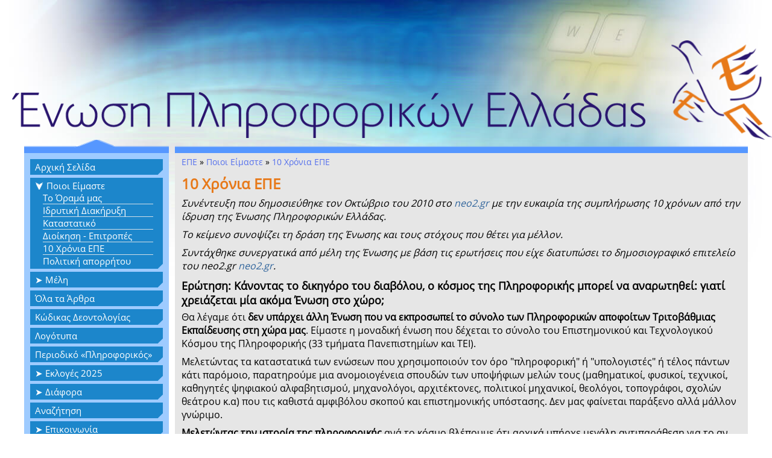

--- FILE ---
content_type: text/html; charset=utf-8
request_url: https://www.epe.org.gr/poioi-eimaste/10-chronia-epe
body_size: 13610
content:
<!DOCTYPE html>
<html lang="el-GR">
<head>

<meta charset="utf-8">
<!-- 
	This website is powered by TYPO3 - inspiring people to share!
	TYPO3 is a free open source Content Management Framework initially created by Kasper Skaarhoj and licensed under GNU/GPL.
	TYPO3 is copyright 1998-2026 of Kasper Skaarhoj. Extensions are copyright of their respective owners.
	Information and contribution at https://typo3.org/
-->


<link rel="icon" href="/typo3conf/ext/epelayout/Resources/Public/Icons/epe.ico" type="image/vnd.microsoft.icon">
<title>10 Χρόνια ΕΠΕ- Ένωση Πληροφορικών Ελλάδας</title>
<meta http-equiv="x-ua-compatible" content="IE=edge,chrome=1" />
<meta name="generator" content="TYPO3 CMS" />
<meta name="viewport" content="width=device-width,initial-scale=1" />


<link rel="stylesheet" href="/typo3temp/assets/compressed/merged-68d9c7e92d2636ffcf0095f7b4c198c2-aa8f1337d16adcbe425206bf0429c4bd.css?1724769738" media="all">
<link rel="stylesheet" href="/typo3temp/assets/compressed/merged-1826d4837e186a9fd72fbfe2b775390a-20c1cd7f1b64545bc7cff55f260a62f1.css?1724769738" media="print">






<link rel="alternate" type="application/rss+xml" title="Ένωση Πληροφορικών Ελλάδας" href="https://www.epe.org.gr/rss" />
</head>
<body>
<div id="outercontainer">
	<div id="header">
		<img id='headerplaceholder' src="/fileadmin/templates/2013/imgs/blankheaderaspect.png" alt="placeholder" />
		<div id="logo"><img src="/fileadmin/templates/2013/imgs/log.png" alt="Λογότυπο ΕΠΕ" /></div>
		<div id="logotitle"><img src="/fileadmin/templates/2013/imgs/logo-txt.png" alt="Τίτλος ΕΠΕ" /></div>
	</div>

	<div id="maincontainer" class="container row">
		<div class="row">
			<div id="left" class="col span_5">
				<div id="bordertopleft"></div>
				

<!-- Navbar -->
<div id="mobiletoggle">&#9776;</div>
<nav id="leftmenucontainer">
  <ul class="left-menu"><li class="nav-item"><a href="/" title="Αρχική Σελίδα" class="nav-link active">Αρχική Σελίδα</a></li><li class="nav-item dropdown active"><a href="/poioi-eimaste/to-orama-mas" title="Ποιοι Είμαστε" class="nav-link dropdown-toggle">Ποιοι Είμαστε</a><ul class="left-submenu"><li class="nav-item"><a href="/poioi-eimaste/to-orama-mas" title="Το Όραμά μας" class="nav-link">Το Όραμά μας</a></li><li class="nav-item"><a href="/poioi-eimaste/idrytiki-diakiryxi" title="Ιδρυτική Διακήρυξη" class="nav-link">Ιδρυτική Διακήρυξη</a></li><li class="nav-item"><a href="/poioi-eimaste/katastatiko" title="Καταστατικό" class="nav-link">Καταστατικό</a></li><li class="nav-item"><a href="/poioi-eimaste/dioikisi-epitropes" title="Διοίκηση - Επιτροπές" class="nav-link">Διοίκηση - Επιτροπές</a></li><li class="nav-item"><a href="/poioi-eimaste/10-chronia-epe" title="10 Χρόνια ΕΠΕ" class="nav-link active">10 Χρόνια ΕΠΕ</a></li><li class="nav-item"><a href="/politiki-aporritoy" title="Πολιτική απορρήτου" class="nav-link">Πολιτική απορρήτου</a></li></ul></li><li class="nav-item dropdown"><a href="/meli/periechomena" title="Μέλη" class="nav-link dropdown-toggle">Μέλη</a><ul class="left-submenu"><li class="nav-item"><a href="/meli/periechomena" title="Περιεχόμενα" class="nav-link">Περιεχόμενα</a></li><li class="nav-item"><a href="/meli/apologistikes-ektheseis" title="Απολογιστικές Εκθέσεις" class="nav-link">Απολογιστικές Εκθέσεις</a></li><li class="nav-item"><a href="/meli/proypotheseis-kai-diadikasia-eggrafis-melon" title="Φόρμα εγγραφής για νέα τακτικά ή δόκιμα μέλη της ΕΠΕ" class="nav-link">Εγγραφή νέου Μέλους</a></li><li class="nav-item"><a href="/meli/ta-stoicheia-moy" title="Δείτε τα στοιχεία σας στην ΕΠΕ, αλλάξτε τη φωτογραφία του προφίλ σας και εκτυπώστε την αίτηση εγγραφής για να την αποστείλετε στην ΕΠΕ" class="nav-link">Τα Στοιχεία μου</a></li><li class="nav-item"><a href="/meli/oi-syndromes-moy" title="Δείτε τις συνδρομές σας για την ΕΠΕ, τα ποσά που έχετε ήδη πληρώσει και το ποσό που εκκρεμεί" class="nav-link">Οι Συνδρομές μου</a></li><li class="nav-item"><a href="/meli/diadikasia-katabolis-syndromon-melon-tis-epe" title="Αναλυτικές πληροφορίες για το πως να καταβάλετε τη συνδρομή σας" class="nav-link">Διαδικασία Καταβολής Συνδρομών</a></li></ul></li><li class="nav-item"><a href="/ola-ta-arthra" title="Όλα τα Άρθρα" class="nav-link">Όλα τα Άρθρα</a></li><li class="nav-item"><a href="/kodikas-deontologias" title="Κώδικας Δεοντολογίας" class="nav-link">Κώδικας Δεοντολογίας</a></li><li class="nav-item"><a href="/eikones-kai-logotypa-gia-tin-epe" title="Εικόνες και Λογότυπα για την ΕΠΕ" class="nav-link">Λογότυπα</a></li><li class="nav-item"><a href="/periodiki-ekdosi-tis-epe-o-pliroforikos" title="Περιοδική Έκδοση της ΕΠΕ «Πληροφορικός»" class="nav-link">Περιοδικό «Πληροφορικός»</a></li><li class="nav-item dropdown"><a href="/ekloges-2025/periechomena" title="Εκλογές 2025" class="nav-link dropdown-toggle">Εκλογές 2025</a><ul class="left-submenu"><li class="nav-item"><a href="/ekloges-2025/01/06/2025-apotelesmata-eklogon-30-maioy-01-ioynioy-2025" title="01/06/2025 - Αποτελέσματα εκλογών 30 Μαΐου - 01 Ιουνίου 2025" class="nav-link">01/06/2025 - Αποτελέσματα εκλογών 30 Μαΐου - 01 Ιουνίου 2025</a></li><li class="nav-item"><a href="/ekloges-2025/28/05/2022-odigies-gia-meli-poy-den-elaban-kodikoys-mechri-tin-paraskeyi-30/05-to-proi" title="28/05/2022 - Οδηγίες για μέλη που δεν έλαβαν κωδικούς μέχρι την Παρασκευή, 30/05 το πρωί" class="nav-link">28/05/2022 - Οδηγίες για μέλη που δεν έλαβαν κωδικούς μέχρι την Παρασκευή, 30/05 το πρωί</a></li><li class="nav-item"><a href="/ekloges-2025/21/05/2025-anakiryxi-ypopsifion" title="21/05/2025 - Ανακήρυξη Υποψηφίων" class="nav-link">21/05/2025 - Ανακήρυξη Υποψηφίων</a></li><li class="nav-item"><a href="/ekloges-2025/21/05/2025-odigies-ilektronikis-psifoforias" title="21/05/2025 - Οδηγίες Ηλεκτρονικής Ψηφοφορίας" class="nav-link">21/05/2025 - Οδηγίες Ηλεκτρονικής Ψηφοφορίας</a></li><li class="nav-item"><a href="/ekloges-2025/30/04/2025-odigos-eklogikis-diadikasias-gia-psifoforoys" title="30/04/2025 - Οδηγός εκλογικής διαδικασίας για ψηφοφόρους" class="nav-link">30/04/2025 - Οδηγός εκλογικής διαδικασίας για ψηφοφόρους</a></li><li class="nav-item"><a href="/ekloges-2025/30/04/2025-prosklisi-ypobolis-ypopsifiotiton" title="30/04/2025 - Πρόσκληση Υποβολής Υποψηφιοτήτων" class="nav-link">30/04/2025 - Πρόσκληση Υποβολής Υποψηφιοτήτων</a></li><li class="nav-item"><a href="/ekloges-2025/periechomena" title="Περιεχόμενα" class="nav-link">Περιεχόμενα</a></li></ul></li><li class="nav-item dropdown"><a href="/diafora-themata/diaforoi-syndesmoi" title="Διάφορα Θέματα" class="nav-link dropdown-toggle">Διάφορα</a><ul class="left-submenu"><li class="nav-item"><a href="/diafora-themata/diaforoi-syndesmoi" title="Διάφοροι σύνδεσμοι" class="nav-link">Διάφοροι σύνδεσμοι</a></li><li class="nav-item"><a href="/diafora-themata/meleti-episkopisis-tis-pliroforikis-2006" title="Mελέτη Επισκόπησης της Πληροφορικής 2006" class="nav-link">Mελέτη Επισκόπησης της Πληροφορικής 2006</a></li></ul></li><li class="nav-item"><a href="/anazitisi" title="Αναζήτηση" class="nav-link">Αναζήτηση</a></li><li class="nav-item dropdown"><a href="/epikoinonia-me-tin-epe/kentrika-grafeia-kai-stoicheia-epikoinonias" title="Επικοινωνία με την ΕΠΕ" class="nav-link dropdown-toggle">Επικοινωνία</a><ul class="left-submenu"><li class="nav-item"><a href="/epikoinonia-me-tin-epe/kentrika-grafeia-kai-stoicheia-epikoinonias" title="Κεντρικά Γραφεία και Στοιχεία Επικοινωνίας" class="nav-link">Κεντρικά Γραφεία και Στοιχεία Επικοινωνίας</a></li><li class="nav-item"><a href="/epikoinonia-me-tin-epe/topika-parartimata" title="Τοπικά Παραρτήματα" class="nav-link">Τοπικά Παραρτήματα</a></li></ul></li></ul>
</nav>

				<div id="belowmenucontainer">
					
				</div>

			</div>
			<div id="centerright" class="col span_19">
				<div id="bordertopcenterright"></div>
				<div id="containercenterright" class="container row">
					<div class="row">
						<div id="center" class="col span_24">
							
								<div id="breadcrumb" class="">
									<a href="/">ΕΠΕ</a>&nbsp;&raquo;&nbsp;<a href="/poioi-eimaste/to-orama-mas">Ποιοι Είμαστε</a>&nbsp;&raquo;&nbsp;<a href="/poioi-eimaste/10-chronia-epe">10 Χρόνια ΕΠΕ</a>
								</div>
							
							<div class="container row">
								<div class="row">
									
    
        <div id="pagetitle" class="col span_24 pagetitle">
            <h1>10 Χρόνια ΕΠΕ</h1>
        </div>
    


									
										
    

            <div id="c84" class="frame frame-default frame-type-text frame-layout-0">
                
                
                    



                
                
                    

    



                
                

    <p style="font-style:italic">Συνέντευξη που δημοσιεύθηκε τον Οκτώβριο του 2010 στο <a href="http://www.neo2.gr/" target="_blank" rel="noreferrer">neo2.gr</a> με την ευκαιρία της συμπλήρωσης 10 χρόνων από την ίδρυση της Ένωσης Πληροφορικών Ελλάδας. </p>
<p style="font-style:italic">Το κείμενο συνοψίζει τη δράση της Ένωσης και τους στόχους που θέτει για μέλλον. </p>
<p style="font-style:italic">Συντάχθηκε συνεργατικά από μέλη της Ένωσης με βάση τις ερωτήσεις που είχε διατυπώσει το δημοσιογραφικό επιτελείο του neo2.gr <a href="http://www.neo2.gr/" target="_blank" rel="noreferrer">neo2.gr</a>.    </p>
<h3>Ερώτηση: Κάνοντας το δικηγόρο του διαβόλου, ο κόσμος της Πληροφορικής    μπορεί να αναρωτηθεί: γιατί χρειάζεται μία ακόμα Ένωση στο χώρο;</h3>
<p>Θα λέγαμε ότι <b>δεν υπάρχει άλλη Ένωση που να εκπροσωπεί το σύνολο των Πληροφορικών αποφοίτων Τριτοβάθμιας Εκπαίδευσης στη χώρα μας</b>.  Είμαστε η μοναδική ένωση που δέχεται το σύνολο του Επιστημονικού και  Τεχνολογικού Κόσμου της Πληροφορικής (33 τμήματα Πανεπιστημίων και ΤΕΙ). 
</p>
<p>Μελετώντας τα καταστατικά των ενώσεων που χρησιμοποιούν τον όρο  "πληροφορική" ή "υπολογιστές" ή τέλος πάντων κάτι παρόμοιο, παρατηρούμε  μια ανομοιογένεια σπουδών των υποψήφιων μελών τους (μαθηματικοί,  φυσικοί, τεχνικοί, καθηγητές ψηφιακού αλφαβητισμού, μηχανολόγοι,  αρχιτέκτονες, πολιτικοί μηχανικοί, θεολόγοι, τοπογράφοι, σχολών θεάτρου  κ.α) που τις καθιστά αμφιβόλου σκοπού και επιστημονικής υπόστασης. Δεν  μας φαίνεται παράξενο αλλά μάλλον γνώριμο. 
</p>
<p><b>Μελετώντας την ιστορία της πληροφορικής</b> ανά το κόσμο  βλέπουμε ότι αρχικά υπήρχε μεγάλη αντιπαράθεση για το αν π.χ. το  Computer Science (CS) ήταν "γνήσια Επιστήμη". Οι υποστηρικτές πρότειναν  ότι ήταν, ενώ οι κριτικοί το θεωρούσαν είτε σαν επαγγελματική  εξειδίκευση για τεχνικούς, είτε μια πλατφόρμα έρευνας για μαθηματικούς,  είτε μια ψευδο-επιστήμη για προγραμματιστές υπολογιστών. Τα πράγματα  άλλαξαν όμως πριν από το 1990. Στην Ελλάδα διατηρούνται ακόμα  αναχρονιστικές απόψεις. Πιστεύουμε ότι η ιστορία θα επαναληφθεί και θα  γίνουμε μάρτυρες ενώσεων που θα ακολουθήσουν το παράδειγμα "ενηλικίωσης"  του εξωτερικού. 
</p>
<h3>Ερώτηση: Εν τέλει, ποια είναι η διαφοροποίησή σας σε σχέση με αντίστοιχες    ενώσεις (ΕΠΥ, HEPIS, κ.λπ.);</h3>
<p>Άποψή μας είναι ότι <b>δεν μπορεί να είναι κάποιος Πληροφορικός, να  θεωρείται δηλαδή επιστήμονας της Πληροφορικής, ενώ στερείται βασικού  πτυχίου Πληροφορικής</b>. Είναι το αυτονόητο σε κάθε άλλο επιστημονικό  κλάδο, όπως στη Φυσική, στην Ιατρική, στη Νομική, στη Μηχανική, κτλ. Και  αυτό όχι για λόγους "ελιτισμού", αλλά καθαρά για λόγους διασφάλισης της  επιστημονικής και επαγγελματικής φυσιογνωμίας αυτού του τόσο σημαντικού  κλάδου.    
</p>
<h3>Ερώτηση: Ποιος, κατά τη γνώμη σας, μπορεί να χαρακτηριστεί ως    “Επαγγελματίας Πληροφορικός” και συνοπτικά, ποια θεωρείτε ότι είναι    τα σημαντικότερα προβλήματα που αντιμετωπίζει το συγκεκριμένο    επάγγελμα στην Ελλάδα;</h3>
<p>Κατ’ αναλογία με κάθε επιστημονικό κλάδο θα απαντούσαμε ότι ο  επαγγελματίας Πληροφορικός είναι αρχικά ο πτυχιούχος Πληροφορικής. Η  Πληροφορική ως επιστήμη οριοθετείται, σε επίπεδο σπουδών, από 36 βασικά  αντικείμενα (<a href="http://review.epe.org.gr/doc.php?q=4" target="_blank" rel="noreferrer">http://review.epe.org.gr/doc.php?q=4</a>) κατά τα διεθνή πρότυπα (ACM, AIS, IEEE, Computing Curricula 2005 <a href="http://www.acm.org/education/curricula-recommendations" target="_blank" rel="noreferrer">http://www.acm.org/education/curricula-recommendations</a>) τα οποία ακολουθούμε και τα χρησιμοποιούμε για την αξιολόγηση των προγραμμάτων σπουδών των Ελληνικών τμημάτων Πληροφορικής (<a href="http://review.epe.org.gr/doc.php?q=5&amp;d=al" target="_blank" rel="noreferrer">http://review.epe.org.gr/doc.php?q=5&amp;d=al</a>).  Από τα τμήματα που αξιολογήσαμε, βρέθηκε ότι 33 έχουν τα απαραίτητα  μαθήματα για να ονομάζονται τμήματα Πληροφορικής. Τα μέλη μας  προέρχονται από αυτά τα συγκεκριμένα τμήματα και έχουν επομένως το  απαραίτητο επιστημονικό και τεχνολογικό υπόβαθρο να επικαλούνται το  τίτλου του "επαγγελματία Πληροφορικής". 
</p>
<p>Επιπρόσθετα, η Πληροφορική, όπως άλλωστε και η Ιατρική, η  Μηχανική κ.λπ., έχει τις ειδικότητές της: Τεχνολογία Λογισμικού,  Τεχνολογία Τηλεπικοινωνιών, Τεχνολογίες Δικτύων, Πληροφορικά Συστήματα,  Τεχνολογία Υπολογιστών, Τεχνητή Νοημοσύνη, Ρομποτική, Γραφική,  Τεχνολογίες Ηλεκτρονικών Παιχνιδιών, Ψηφιακή Τηλεόραση, Βιοπληροφορική,  Ασφάλεια Πληροφορικών Συστημάτων, Τεχνολογίες Ηλεκτρονικής Μάθησης,  Τεχνολογίες Διαδικτύου, Ιατρικές Εφαρμογές, Βάσεις Δεδομένων κ.λ.π. 
</p>
<p>Κάθε πληροφορικός αποκτά μια ορισμένη ειδίκευση είτε από την  κατεύθυνση που ακολούθησε κατά τη διάρκεια των σπουδών του, είτε με  μεταπτυχιακές σπουδές μετά την απόκτηση του βασικού πτυχίου Πληροφορικής  είτε μέσω της επαγγελματικής του σταδιοδρομίας μετά τις σπουδές.  Παραπέμπουμε τον αναγνώστη στο <a href="http://review.epe.org.gr" target="_blank" rel="noreferrer">http://review.epe.org.gr</a>  όπου και θα βρει το Πρότυπο Πρόγραμμα Σπουδών Πληροφορικής (ACM, AIS,  IEEE - Computing Curricula 2005) αλλά και τα τμήματα ΑΕΙ (Τεχνολογικού  και Πανεπιστημιακού τομέα) που θεραπεύουν επαρκώς (βαθμολογία &gt; 0.50)  την βασική επιστήμη της Πληροφορικής. 
</p>
<p>Η επιτυχημένη παρακολούθηση και κατάρτιση στην τριτοβάθμια  εκπαίδευση, στο συγκεκριμένο επιστημονικό αντικείμενο και όχι σε κάποιο  "παρεμφερές", είναι η αυτονόητη προϋπόθεση για την για την κατοχή των  βασικών αρχών της κάθε επιστήμης. Είναι η αναγκαία και ικανή συνθήκη για  να θεωρείται κάποιος ικανός επιστήμονας και επαγγελματίας στον τομέα  του. Ο,τιδήποτε λιγότερο από αυτό, ο,τιδήποτε βαφτίζεται αυθαίρετα ως  ισότιμη "πιστοποίηση" ή "πτυχίο" ή "αντίστοιχες σπουδές" με αυτές ενός  πτυχιούχου Πληροφορικής Γ-βάθμιας εκπαίδευσης, απλά δεν εξασφαλίζουν την  απαιτούμενη ικανότητα και επάρκεια γνώσης, ούτε σε επιστημονικό, ούτε  σε επαγγελματικό επίπεδο. Είναι αυτονόητο σε κάθε άλλο κλάδο, πρέπει  επιτέλους να γίνει αυτονόητο και για την επιστήμη της Πληροφορικής.    
</p>
<h3>Ερώτηση: Ο ΣΕΠΕ επιμένει σε δημιουργία “Υπουργείου Πληροφορικής” κι εσείς    σε “Επιμελητήριο Πληροφορικής”. Ποιο θεωρείτε ότι είναι πιο    σημαντικό και αν η δημιουργία του ενός αναιρεί αυτή του άλλου;</h3>
<p>Στην Ελλάδα σήμερα <b>το Εθνικό Επιμελητήριο Πληροφορικής και Επικοινωνιών αποτελεί αναντίρρητη ανάγκη για να μπορέσει η χώρα να προχωρήσει</b>. Ωστόσο, όπως έχουμε επισημάνει ήδη από το Μάιο του 2002 (<a href="http://www.epe.org.gr/various/GreenPaperEpimel.doc" target="_blank">http://www.epe.org.gr/various/GreenPaperEpimel.doc</a>) <i>"...από  τη φύση του ένα επιμελητήριο δεν αρκεί για την αποτελεσματική  προετοιμασία της χώρας. Ιδίως όταν μιλάμε για την πληροφορική που  εμφανίζεται σε κάθε πτυχή της οικονομική και κοινωνικής δράσης.  Χρειάζεται, λοιπόν, η δημιουργία των παρακάτω συμπληρωματικών θεσμών:</i> 
</p>
<p><i><b>Υπουργείο Νέων Τεχνολογιών.</b> Το υπουργείο αυτό θα  συγκεντρώσει όλες τις αρμοδιότητες σχετικά με την Πληροφορική. Η  σημερινή εικόνα του ανταγωνισμού μεταξύ υπουργείων και η πλήρης έλλειψη  συντονισμού υπονομεύει κάθε σοβαρή προσπάθεια ανάπτυξης της πληροφορικής  και οδηγεί σε σπατάλες κολοσσιαίου μεγέθους.</i> 
</p>
<p><i><b>Σχολές Πληροφορικής. </b>Είναι η προϋπόθεση για να  ξεπεραστεί ο κατακερματισμός των σπουδών πληροφορικής σε διάφορες σχολές  και να εξασφαλιστεί ένας σοβαρός προγραμματισμός παραγωγής  πληροφορικών. Τα υφιστάμενα τμήματα πληροφορικής ΑΕΙ θα πρέπει να  ενταχθούν στις σχολές αυτές."</i>    
</p>
<h3>Ερώτηση: Μετράτε περίπου 10 χρόνια παρουσίας. Ποιες δράσεις/παρεμβάσεις σας    έχουν “περάσει”;</h3>
<p>Στην 10 χρονη πορεία μας χρειάστηκε πολλές φορές να αγωνιστούμε για το αυτονόητο: </p><ul><li>ότι γνωρίζουμε να χρησιμοποιούμε τον υπολογιστή (ακόμη και αυτό      αμφισβητήθηκε με το ΠΔ 347/2003),    </li><li>ότι έχουμε την ικανότητα να διδάξουμε την Πληροφορική στο σχολείο      (χρειάστηκε μακροχόνιος δικαστικός αγώνας),    </li><li>ότι εμείς πρέπει να στελεχώνουμε τις υπεύθυνες θέσεις Πληροφορικής      (ακόμη υπάρχουν κατάλοιπα της πολιτικής μετάλλαξης οποιουδήποτε      είχε "εμπειρία" σε Πληροφορικό),    </li><li>ότι δικαιούμαστε επαγγελματικής κατοχύρωσης (πετύχαμε την έκδοση      του ΠΔ 44/2009 παρά τη λυσσαλέα αντίδραση των συντεχνιακών ομάδων      που διοικούν το Τεχνικό Επιμελητήριο). </li></ul><p>Παλεύουμε, επίσης, για θεσμοθέτηση διαδικασιών ποιότητας στα έργα και  τις εγκαταστάσεις Πληροφορικής και Τηλεπικοινωνιών προσπαθώντας να  αντιμετωπίσουμε τις παλινδρομήσεις της Πολιτείας. Είμαστε και σε αυτό το  θέμα σε καλό δρόμο. Αγωνιζόμαστε, παρά την ένοχη σιωπή της άλλης  πλευράς και την παθητικότητα των εργαζομένων, για εφαρμογή του εργατικού  δικαίου στον ιδιωτικό τομέα. 
</p>
<p>Όμως, το κύριο κατά τη γνώμη μας, δεν είναι οι επιμέρους επιτυχίες και οι ειδικότεροι στόχοι που θέτουμε. <b>Το κύριο είναι να δρομολογηθούν οι εξελίξεις για διαμόρφωση μιας Υψηλής Ψηφιακής Στρατηγικής σε ορίζονται 20ετίας</b>  και η εφαρμογή της μέσα από ένα αυτόνομο, οικουμενικό, δημοκρατικό  επιμελητήριο που θα βασίζεται στην περιφερειακότητα και τις συνέργιες με  άλλους κοινωνικούς και επαγγελματικούς φορείς. Το όραμά μας είναι να  καταστήσουμε τη χώρα πρωτοπόρο. 
</p>
<p><b>Θέλουμε να θέσουμε τις βάσεις ώστε να είμαστε πρωταγωνιστές των διεθνών εξελίξεων ως χώρα, ως Ελληνισμός</b>.  Γι` αυτό και μπροστά στα αδιέξοδα που δημιουργούν οι παρωχημένες  νοοτροπίες των συντεχνιών σε σχέση με την ενιαία επιμελητηριακή  συγκρότηση του κλάδου, λάβαμε την απόφαση για τη σταδιακή μετεξέλιξη της  ΕΠΕ σε Νομικό Πρόσωπο Δημοσίου Δικαίου. 
</p>
<p><b>Πρώτο βήμα σε αυτή την κατεύθυνση είναι η λειτουργία μας ως de facto Επιμελητήριο Πληροφορικής</b>  με την διεύρυνση της βάσης των μελών μας και την αξιοποίηση των  εξελίξεων που αφορούν στη διαμόρφωση ενός Εθνικού Πλαισίου  Επαγγελματικών Προσόντων. Σύντομα θα δρομολογήσουμε τις διαδικασίες για  διαμόρφωση του πλαισίου απονομής αδειών άσκησης επαγγέλματος στο κλάδο  ξεκινώντας από την αποτύπωση των επαγγελματικών προφίλ και την αναγκαία  αναθεώρηση των επαγγελματικών κωδικών ώστε να εναρμονιστούν με τη  σημερινή πραγματικότητα. 
</p>
<p><b>Δεν μπορούμε να περιμένουμε πότε η Κυβέρνηση θα αποφασίσει να υιοθετήσει τις προτάσεις μας</b>.  Αυτή η καθυστέρηση, οφειλόμενη στις υπόγειες αντιδράσεις των  συντεχνιών, εγκυμονεί κινδύνους για τη χώρα. Οφείλουμε να κινηθούμε  αυτόνομα για να μη χάσει άλλο πολύτιμο χρόνο η χώρα. Αν αυτά που ζητούμε  είχαν υλοποιηθεί εγκαίρως η εικόνα της χώρας θα ήταν διαφορετική  σήμερα. Δεν θα εξάγαμε ανθρώπους δανειζόμενοι για να αγοράζουμε την  τεχνολογία που αυτοί παράγουν στην αλλοδαπή. Θα είχαμε γίνει χώρα  παραγωγός τεχνολογίας με οικονομικό πλεόνασμα. 
</p>
<p>Έστω και την ύστατη ώρα οφείλουμε πλέον να συνειδητοποιήσουμε ότι  όταν η επίσημη Πολιτεία δεν μπορεί, οι Πολίτες και, στην περίπτωσή μας,  οι Πληροφορικοί οφείλουν να πάρουν την κατάσταση στα χέρια τους.    
</p>
<h3>Ερώτηση: Ποια θεωρείτε, συνοπτικά, ότι είναι τα σημαντικότερα προβλήματα    που αντιμετωπίζει ο κλάδος της Εκπαίδευσης (Πρωτοβάθμια,    Δευτεροβάθμια, Τριτοβάθμια) στην Ελλάδα;</h3>
<p><b>Στην Ελλάδα δυστυχώς δεν έχουμε απαντήσει σε βασικά ερωτήματα - ίσως γιατί τα θεωρούμε δεδομένα.</b>  Κι εδώ μπαίνει το εξής ζήτημα: "για ποιό λόγο έχουμε εκπαιδευτικό  σύστημα;". Τι ζητάμε δηλαδή να πετύχουμε; Η απάντηση "για μάθουν τα  παιδιά μας γράμματα", μπορεί να ήταν ικανοποιητική τον 19ο αιώνα, σήμερα  όμως είναι φανερά ανεπαρκής. 
</p>
<p><b>Η εκπαίδευση στην Ελλάδα νοσεί σοβαρά</b>. Όποιος για  παράδειγμα εργάζεται σαν εκπαιδευτικός στην τριτοβάθμια εκπαίδευση, έχει  να καταθέσει απίστευτες ιστορίες για το πώς η νέα γενιά μας έχει  υποστεί έναν πνευματικό ευνουχισμό και για το πώς τα Πανεπιστήμια  προσπαθούν καταρχήν να καλύψουν βασικά κενά που δημιουργούνται από την  υποβάθμιση του ρόλου του Λυκείου. 
</p>
<p><b>Η υποβάθμιση αυτή επιχειρείται σήμερα να ενταθεί με την πλήρη απάλειψη των μαθημάτων Πληροφορικής από το Γενικό Λύκειο.</b>  Ταυτόχρονα, τα Επαγγελματικά Λύκειο, σε αντιδιαστολή με τα ευρωπαϊκά  δεδομένα, εξακολουθούν να θεωρούνται η χωματερή της παιδείας μας. 
</p>
<p>Αντίστοιχα είναι τα προβλήματα σε όλες τις βαθμίδες της  εκπαίδευσης, όπου η εντατικοποίηση της πληροφοριακής διάστασης οδηγεί σε  αποπροσαντολισμό και σύγχυση. Δεν δίνεται η πρέπουσα σημασία στην  ουσιαστική μάθηση, σε γνώσεις που δεν απαξιώνονται με το χρόνο και στην  οικοδόμηση μεταγνωστικών ικανοτήτων (να μάθουν οι μαθητές πώς να  μαθαίνουν αυτόνομα). 
</p>
<p>Αυτές οι ανεπάρκειες δημιουργούν ένα σοβαρό πρόβλημα που  εξαπλώνεται σε όλη την κοινωνία. Δεν αφορά μόνον την Πληροφορική  Παιδεία, αφορά και τα Μαθηματικά, τη Γλώσσα, την Ιστορία κλπ. Αυτά είναι  γνωστά σε όλους κι όμως κάνουμε σαν να μη τα έχουμε ακούσει ποτέ. 
</p>
<p><b>Η Πληροφορική, σε κάθε βαθμίδα της εκπαίδευσης, έχει σημαντικό ρόλο να παίξει,</b>  τόσο με την ανάπτυξη εκπαιδευτικού λογισμικού, όσο και με το άνοιγμα  της πρόσβασης σε πολλές και πολλαπλές πηγές γνώσης (μέσω των  επικοινωνιακών δικτύων), προφανώς σε προβλήματα διοίκησης, διαχείρισης  κλπ., αλλά και με την διδασκαλία της ίδιας ως αυτόνομου αντικειμένου  άμεσα συνδεδεμένου με τη δημιουργικότητα, την καινοτομία και την  συνεργατική επίλυση σύνθετων προβλημάτων. 
</p>
<p><b>Και εδώ όμως χρειάζεται ένα γενικό μακροπρόθεσμο σχέδιο</b>,  ένα σχέδιο που ένα Εθνικό Επιμελητήριο Πληροφορικής και Επικοινωνιών θα  μπορούσε - σε συνεργασία με άλλους φορείς όπως π.χ. το Παιδαγωγικό  Ινστιτούτο - να εκπονήσει. Χρήματα διατίθενται, ιδέες υπάρχουν, αλλά ο  κατακερματισμός των δράσεων και η απουσία συνολικού σχεδιασμού, δεν  επιτρέπουν την αποτελεσματική άσκηση εκπαιδευτικής πολιτικής.    
</p>
<h3>Ερώτηση: Ακολουθεί η Εκπαιδευτική/Ακαδημαϊκή κοινότητα τις τάσεις στο χώρο    της τεχνολογίας με την ανάλογη ενσωμάτωσή τους στα προγράμματα    σπουδών;</h3>
<p>Εδώ υπάρχει μια παρανόηση. Το ζητούμενο από την ακαδημαϊκή κοινότητα  δεν είναι να ακολουθεί τις επιταγές της ήδη "κατασκευασμένης  Πληροφορικής", δηλαδή της τεχνολογίας που είναι διαθέσιμη στην παρούσα  συγκυρία, αλλά να ακολουθεί τις επιστημονικές και ερευνητικές τάσεις,  που προϋπάρχουν της παρούσας τεχνολογίας και ανοίγουν τον δρόμο για την  κατασκευή της νέας τεχνολογίας. Η εναρμόνιση των τεχνολογικών εξελίξεων  είναι όντως ζητούμενο, κυρίως για την επαγγελματική εκπαίδευση με  εστίαση ακριβώς στο τεχνολογικό κομμάτι (ΕΠΑΛ, ΙΕΚ, ΚΕΚ, σεμινάρια). 
</p>
<p>Από την άλλη μεριά, ο επιστήμονας της Πληροφορικής πρέπει να  ενημερώνεται και να γνωρίζει τις τρέχουσες εξελίξεις σε τεχνολογικό  επίπεδο, αλλά αυτό αποτελεί μέρος μόνο της τυπικής του εκπαίδευσης, δεν  είναι ο αυτοσκοπός των σπουδών του. Η υψηλή εξειδίκευση σε τεχνικό  επίπεδο διευκολύνει μεν την άμεση σύνδεση με την τρέχουσα αγορά  εργασίας, όμως δεν διασφαλίζει τη δυνατότητα αποτελεσματικής προσαρμογής  στις ταχύτατα εξελισσόμενες ανάγκες της Πληροφορικής συνολικά. Αυτό  σημαίνει ότι σε επαγγελματικό επίπεδο, ένας άψογα καταρτισμένος τεχνικά  απόφοιτος σήμερα έχει εξασφαλισμένη εργασία, όμως σε βάθος χρόνου π.χ.  μιας πενταετίας μπορεί να μείνει άνεργος, ακριβώς γιατί το αντικείμενο  της εξειδίκευσής του μπορεί να έχει ήδη γίνει παρωχημένο. 
</p>
<p>Γι’ αυτό απαιτείται η υιοθέτηση ενός εκπαιδευτικού προτύπου που  περιλαμβάνει σε μεγάλο βαθμό βασικές γνώσεις, επιστημονικού και όχι  καθαρά τεχνικού χαρακτήρα, οι οποίες θα αποτελούν μόνιμο εφόδιο για τον  επαγγελματία του κλάδου, σήμερα και στο μέλλον. 
</p>
<p>Φανταστείτε έναν πιλότο που εκπαιδεύεται να πετά με ένα μόνο  συγκεκριμένο τύπο αεροσκάφους, σε καθαρά τεχνικό επίπεδο, χωρίς να  διδάσκεται βασικές έννοιες αεροδυναμικής. Και επιπλέον, κάθε τρία ή  πέντε χρόνια τα αλλάζουν εντελώς τα χειριστήρια, το μέγεθος, οι μηχανές  του αεροσκάφους. Αν δεν γνωρίζει τις βασικές αρχές της πτήσης, τον  "κοινό παρονομαστή", είναι αδύνατο να τα μαθαίνει όλα από την αρχή σε  τόσο μικρό διάστημα, απλά και μόνο για να μην χάσει τη δουλειά του. Αυτή  ακριβώς είναι η ανάγκη των βασικών γνώσεων και του επιστημονικού (μη  τεχνικού) μέρους της τυπικής Γ-βάθμιας εκπαίδευσης, που δυστυχώς σήμερα  θεωρείται περιττό από άποψη άμεσης αξιοποίησης σε επίπεδο εργασίας.    
</p>
<h3>Ερώτηση: Πώς βλέπετε το μέλλον της Πληροφορικής στην Ελλάδα. Υπάρχει;</h3>
<p><b>Οι  Τεχνολογίες Πληροφορικής και Επικοινωνιών συμβάλουν κατά 50% στη μεγέθυνση της ευρωπαϊκής οικονομίας</b>,  σύμφωνα με την ετήσια έκθεση της Επιτροπής για την ψηφιακή οικονομία.  Οι δημόσιες και οι ιδιωτικές επενδύσεις  αποφέρουν καρπούς σύμφωνα με  την ετήσια έκθεση προόδου της Επιτροπής για την πρωτοβουλία i2010 – την  στρατηγική για ανάπτυξη και την απασχόληση μέσω της ψηφιακής οικονομίας.  Καθώς η Ευρώπη κατευθύνεται προς την οικονομία της γνώσης, η τεχνολογία  τροφοδοτεί την καινοτομία και την παραγωγικότητα ενώ υπάρχουν ενδείξεις  θεμελιωδών αλλαγών στις αγορές και στη συμπεριφορά των καταναλωτών. <b>Όλα αυτά είναι για την Ελλάδα του ΔΝΤ μακρινό όνειρο.</b> 
</p>
<p>Θα σας απαντήσουμε, λοιπόν, αντιστρέφοντας την ερώτηση: Πώς  βλέπετε το μέλλον της Ελλάδας στην Πληροφορική. Υπάρχει; Εμείς λένε ναι  υπάρχει μέλλον για την Ελλάδα στην Πληροφορική εάν κατανοήσουμε τη  σημασία της αξιοποίησης του επιστημονικού μας δυναμικού. Δυστυχώς οι  κυβερνώντες όλα αυτά χρόνια νόμιζαν ότι θα προλάβουν "το τρένο της  πληροφορικής" αγοράζοντας μηχανήματα. Τεράστια σπατάλη που συνέβαλε κι  αυτή στη κατάσταση που έχει οδηγηθεί η χώρα. 
</p>
<p>Η χώρα οφείλει να υιοθετήσει μια άλλη προσέγγιση ώστε να ανακοπεί  η πορεία παραγωγικής συρρίκνωσης.  Η προσπάθεια που κάνουμε στην Ένωση  Πληροφορικών Ελλάδας να αναδείξουμε τα ζητήματα που για τις άλλες  Ευρωπαϊκές χώρες είναι αυτονόητα, δεν αφορά το στενό κλαδικό ή προσωπικό  συμφέρον των μελών μας. Αφορά το μέλλον της χώρας. <b>Οι μάχες σήμερα  δίνονται στο πεδίο της γνώσης, της καινοτομίας, της δημιουργικότητας. Αν  χάσουμε αυτή τη μάχη η χώρα και ο λαός μας θα αφανιστούν από τον  παγκόσμιο χάρτη. Έχουμε χρέος να δώσουμε αυτή τη μάχη και να την  κερδίσουμε.</b> </p>


                
                    



                
                
                    



                
            </div>

        


									
									
									
									
								</div>
							</div>
						</div>
					</div>
				</div>
			</div>
		</div>


		<div id="footerarrow" class="row">
	<div id="footerarrowleft" class="col span_5">
		&nbsp;
	</div>
	<div id="footerarrowcontent" class="col span_19">
	</div>
</div>
<div id="footer" class="row">
	<div id="footerleft" class="col span_5">
		&nbsp;
	</div>
	<div id="footercenterright" class="col span_19">
		<div id="footercontainercenterright" class="container row">
			<div class="row">
				<div id="footercenter" class="col span_19">
					<div class="container row">
						<div class="row">
							
    

            <div id="c67" class="frame frame-default frame-type-text frame-layout-0">
                
                
                    



                
                
                    

    



                
                

    <p>Με αφορμή κατά καιρούς δημοσιεύματα, στα οποία γίνονται αναφορές σε επιστολές ή κείμενα της Ένωσής μας, οφείλουμε να επισημάνουμε το προφανές: Οποιαδήποτε δημοσίευση, καταχώριση, άρθρο ή επιστολή προέρχεται από την ΕΠΕ -και προκύπτει πάντα μέσα από συλλογική διεργασία του ΔΣ και των μελών της- είναι πάντα <strong>ενυπόγραφη</strong> και <strong>επώνυμη</strong>. Οι θέσεις μας, όσον αφορά την Πληροφορική και τις Νέες Τεχνολογίες, τις παρεμβάσεις μας σε θέματα άμεσου ή έμμεσου ενδιαφέροντος των μελών μας, την ανάγκη ύπαρξης ανεξάρτητου Επιμελητηρίου Πληροφορικής και Επικοινωνιών και της αξιοποίησης του δυναμικού του κλάδου για την ανάπτυξη της Κοινωνίας και της Χώρας, δημοσιοποιούνται στον παρόντα ιστότοπο μετά την ολοκλήρωση των συλλογικών διεργασιών και την έγκριση του ΔΣ ή και των μελών μας.</p>
<p>Ο ιστότοπος καθώς και οι υπόλοιπες υπηρεσίες της ΕΠΕ χρησιμοποιούν <a href="http://www.ellak.gr/" target="_blank" rel="noreferrer">λογισμικό ανοιχτού πηγαίου κώδικα (Open Source Software)</a>.</p>
<p>Διαβάστε την <a href="/politiki-aporritoy">πολιτική απορρήτου</a> μας.</p>
<p><strong>© ΕΠΕ 2001 - 2026</strong></p>


                
                    



                
                
                    



                
            </div>

        


						</div>
					</div>
				</div>
				<div id="footerright" class="col span_5">
					
    

            <div id="c68" class="frame frame-default frame-type-image frame-layout-0">
                
                
                    



                
                
                    

    
        <header>
            

    
            
                

    
            <h2 class="">
                ΒΡΕΙΤΕ ΜΑΣ
            </h2>
        



            
        



            



            



        </header>
    



                
                

    <div class="ce-image ce-center ce-above">
        

    <div class="ce-gallery" data-ce-columns="1" data-ce-images="5">
        
            <div class="ce-outer">
                <div class="ce-inner">
        
        
            <div class="ce-row">
                
                    
                        <div class="ce-column">
                            

        
<figure class="image">
    
            <a href="http://www.linkedin.com/groups?gid=66328">
                
<img class="image-embed-item" src="/fileadmin/_processed_/6/9/csm_linkedin_69520b27a2.png" width="140" height="39" loading="lazy" alt="" />


            </a>
        
    
</figure>


    


                        </div>
                    
                
            </div>
        
            <div class="ce-row">
                
                    
                        <div class="ce-column">
                            

        
<figure class="image">
    
            <a href="http://www.twitter.com/epe_gr">
                
<img class="image-embed-item" src="/fileadmin/_processed_/f/9/csm_twitter_e4837824d0.png" width="140" height="52" loading="lazy" alt="" />


            </a>
        
    
</figure>


    


                        </div>
                    
                
            </div>
        
            <div class="ce-row">
                
                    
                        <div class="ce-column">
                            

        
<figure class="image">
    
            <a href="https://www.facebook.com/EnosiPliroforikonElladas">
                
<img class="image-embed-item" src="/fileadmin/_processed_/0/e/csm_facebook_b36434145d.png" width="140" height="48" loading="lazy" alt="" />


            </a>
        
    
</figure>


    


                        </div>
                    
                
            </div>
        
            <div class="ce-row">
                
                    
                        <div class="ce-column">
                            

        
<figure class="image">
    
            <a href="http://www.youtube.com/user/hiuaccount">
                
<img class="image-embed-item" src="/fileadmin/_processed_/a/8/csm_youtube_27b42b7e8f.png" width="140" height="56" loading="lazy" alt="" />


            </a>
        
    
</figure>


    


                        </div>
                    
                
            </div>
        
            <div class="ce-row">
                
                    
                        <div class="ce-column">
                            

        
<figure class="image">
    
            <a href="http://vimeo.com/hiu">
                
<img class="image-embed-item" src="/fileadmin/_processed_/3/7/csm_vimeo_8382b80678.png" width="140" height="55" loading="lazy" alt="" />


            </a>
        
    
</figure>


    


                        </div>
                    
                
            </div>
        
        
                </div>
            </div>
        
    </div>



    </div>


                
                    



                
                
                    



                
            </div>

        


				</div>
			</div>
		</div>
	</div>
</div>


	<!-- Matomo -->
	<script type="text/javascript">
		var _paq = window._paq || [];
		/* tracker methods like "setCustomDimension" should be called before "trackPageView" */
		_paq.push(['trackPageView']);
		_paq.push(['enableLinkTracking']);
		(function() {
			var u='https://www.epe.org.gr/piwik/';
			_paq.push(['setTrackerUrl', u+'matomo.php']);
			_paq.push(['setSiteId', '1']);
			var d=document, g=d.createElement('script'), s=d.getElementsByTagName('script')[0];
			g.type='text/javascript'; g.async=true; g.defer=true; g.src=u+'matomo.js'; s.parentNode.insertBefore(g,s);
		})();
	</script>
	<!-- End Matomo Code -->


	</div>
</div> <!-- end outer container -->
<!-- Layout: Epe3col Page id: 59 -->
<!-- Generated at 2026-01-22 03:52:44 Europe/Athens -->

<script src="/typo3temp/assets/compressed/merged-b8c8141dacbcd6368086405128440f0b-7dc6fc5bfbd11f36e5c0ce72d6d828c3.js?1724769738"></script>


</body>
</html>

--- FILE ---
content_type: text/css; charset=utf-8
request_url: https://www.epe.org.gr/typo3temp/assets/compressed/merged-68d9c7e92d2636ffcf0095f7b4c198c2-aa8f1337d16adcbe425206bf0429c4bd.css?1724769738
body_size: 3409
content:
.ce-align-left{text-align:left;}.ce-align-center{text-align:center;}.ce-align-right{text-align:right;}.ce-table td,.ce-table th{vertical-align:top;}.ce-textpic,.ce-image,.ce-nowrap .ce-bodytext,.ce-gallery,.ce-row,.ce-uploads li,.ce-uploads div{overflow:hidden;}.ce-left .ce-gallery,.ce-column{float:left;}.ce-center .ce-outer{position:relative;float:right;right:50%;}.ce-center .ce-inner{position:relative;float:right;right:-50%;}.ce-right .ce-gallery{float:right;}.ce-gallery figure{display:table;margin:0;}.ce-gallery figcaption{display:table-caption;caption-side:bottom;}.ce-gallery img{display:block;}.ce-gallery iframe{border-width:0;}.ce-border img,.ce-border iframe{border:2px solid #000000;padding:0px;}.ce-intext.ce-right .ce-gallery,.ce-intext.ce-left .ce-gallery,.ce-above .ce-gallery{margin-bottom:10px;}.ce-image .ce-gallery{margin-bottom:0;}.ce-intext.ce-right .ce-gallery{margin-left:10px;}.ce-intext.ce-left .ce-gallery{margin-right:10px;}.ce-below .ce-gallery{margin-top:10px;}.ce-column{margin-right:10px;}.ce-column:last-child{margin-right:0;}.ce-row{margin-bottom:10px;}.ce-row:last-child{margin-bottom:0;}.ce-above .ce-bodytext{clear:both;}.ce-intext.ce-left ol,.ce-intext.ce-left ul{padding-left:40px;overflow:auto;}.ce-headline-left{text-align:left;}.ce-headline-center{text-align:center;}.ce-headline-right{text-align:right;}.ce-uploads{margin:0;padding:0;}.ce-uploads li{list-style:none outside none;margin:1em 0;}.ce-uploads img{float:left;padding-right:1em;vertical-align:top;}.ce-uploads span{display:block;}.ce-table{width:100%;max-width:100%;}.ce-table th,.ce-table td{padding:0.5em 0.75em;vertical-align:top;}.ce-table thead th{border-bottom:2px solid #dadada;}.ce-table th,.ce-table td{border-top:1px solid #dadada;}.ce-table-striped tbody tr:nth-of-type(odd){background-color:rgba(0,0,0,.05);}.ce-table-bordered th,.ce-table-bordered td{border:1px solid #dadada;}.frame-space-before-extra-small{margin-top:1em;}.frame-space-before-small{margin-top:2em;}.frame-space-before-medium{margin-top:3em;}.frame-space-before-large{margin-top:4em;}.frame-space-before-extra-large{margin-top:5em;}.frame-space-after-extra-small{margin-bottom:1em;}.frame-space-after-small{margin-bottom:2em;}.frame-space-after-medium{margin-bottom:3em;}.frame-space-after-large{margin-bottom:4em;}.frame-space-after-extra-large{margin-bottom:5em;}.frame-ruler-before:before{content:'';display:block;border-top:1px solid rgba(0,0,0,0.25);margin-bottom:2em;}.frame-ruler-after:after{content:'';display:block;border-bottom:1px solid rgba(0,0,0,0.25);margin-top:2em;}.frame-indent{margin-left:15%;margin-right:15%;}.frame-indent-left{margin-left:33%;}.frame-indent-right{margin-right:33%;}a,abbr,acronym,address,applet,article,aside,audio,b,big,blockquote,body,caption,canvas,center,cite,code,dd,del,details,dfn,dialog,div,dl,dt,em,embed,fieldset,figcaption,figure,form,footer,header,hgroup,h1,h2,h3,h4,h5,h6,html,i,iframe,img,ins,kbd,label,legend,li,mark,menu,nav,object,ol,output,p,pre,q,ruby,s,samp,section,main,small,span,strike,strong,sub,summary,sup,tt,table,tbody,tfoot,thead,time,tr,th,td,u,ul,var,video{font-family:inherit;font-size:100%;font-weight:inherit;font-style:inherit;vertical-align:baseline;white-space:normal;text-align:left;margin:0;padding:0;border:0;outline:0;background:transparent;}article,aside,details,figcaption,figure,footer,header,hgroup,menu,nav,section,main{display:block;}ol,ul{list-style:none;}blockquote,q{quotes:none;}table{border-collapse:collapse;border-spacing:0;}*{-webkit-box-sizing:border-box;-moz-box-sizing:border-box;box-sizing:border-box;*behavior:url(/scripts/boxsizing.htc);}.container{margin:0 auto;}.container:after,.row:after,.col:after,.clr:after,.group:after{content:"";display:table;clear:both;}.row{padding-bottom:0;}.col{display:block;float:left;width:100%;}@media (min-width :768px){.gutters .col{margin-left:2%;}.gutters .col:first-child{margin-left:0;}}@media (min-width :768px){.span_1{width:4.16666666667%;}.span_2{width:8.33333333333%;}.span_3{width:12.5%;}.span_4{width:16.6666666667%;}.span_5{width:20.8333333333%;}.span_6{width:25%;}.span_7{width:29.1666666667%;}.span_8{width:33.3333333333%;}.span_9{width:37.5%;}.span_10{width:41.6666666667%;}.span_11{width:45.8333333333%;}.span_12{width:50%;}.span_13{width:54.1666666667%;}.span_14{width:58.3333333333%;}.span_15{width:62.5%;}.span_16{width:66.6666666667%;}.span_17{width:70.8333333333%;}.span_18{width:75%;}.span_19{width:79.1666666667%;}.span_20{width:83.3333333333%;}.span_21{width:87.5%;}.span_22{width:91.6666666667%;}.span_23{width:95.8333333333%;}.span_24{width:100%;}.gutters .span_1{width:2.25%;}.gutters .span_2{width:6.5%;}.gutters .span_3{width:10.75%;}.gutters .span_4{width:15.0%;}.gutters .span_5{width:19.25%;}.gutters .span_6{width:23.5%;}.gutters .span_7{width:27.75%;}.gutters .span_8{width:32.0%;}.gutters .span_9{width:36.25%;}.gutters .span_10{width:40.5%;}.gutters .span_11{width:44.75%;}.gutters .span_12{width:49.0%;}.gutters .span_13{width:53.25%;}.gutters .span_14{width:57.5%;}.gutters .span_15{width:61.75%;}.gutters .span_16{width:66.0%;}.gutters .span_17{width:70.25%;}.gutters .span_18{width:74.5%;}.gutters .span_19{width:78.75%;}.gutters .span_20{width:83.0%;}.gutters .span_21{width:87.25%;}.gutters .span_22{width:91.5%;}.gutters .span_23{width:95.75%;}.gutters .span_24{width:100%;}}@font-face{font-family:"Open Sans";font-style:normal;font-weight:400;src:local('Open Sans'),url('../../../typo3conf/ext/epelayout/Resources/Public/Fonts/OpenSans-Regular.woff2') format('woff2'),url('../../../typo3conf/ext/epelayout/Resources/Public/Fonts/OpenSans-Regular.woff') format('woff');}#outercontainer{max-width:1300px;margin:0 auto;}.container{max-width:1200px;margin:0 auto;}body{font-family:'Open Sans',Arial,helvetica,sans-serif;background-color:white;}table{clear:both;}a{text-decoration:none;color:#31659c;}a:visited{color:#427dba;}a:hover{text-decoration:underline;}#containercenterright{background-image:url('../../../typo3conf/ext/epelayout/Resources/Public/Images/contentbottomarrow.png'),url('../../../typo3conf/ext/epelayout/Resources/Public/Images/contentbottomcorner.png');background-repeat:no-repeat,no-repeat;background-position:left bottom,right bottom;background-color:#e6e6e6;padding-bottom:26px;margin-bottom:30px;min-height:400px;}#footerarrowcontent{background-image:url('../../../typo3conf/ext/epelayout/Resources/Public/Images/footerarrow.png');background-repeat:no-repeat;background-position:left bottom;height:23px;}#footercontainercenterright{background-color:#a2c8ec;border-bottom:9px solid #648eca;}#footercenter{padding:20px;font-size:90%;}#header{background:url('../../../typo3conf/ext/epelayout/Resources/Public/Images/headerbackimg-780.jpg') no-repeat center center;background-size:100% 100%;max-height:667px;max-width:1280px;margin-left:auto;margin-right:auto;z-index:100;position:relative;}#headerplaceholder{width:100%;height:auto;}#maincontainer{margin-top:-34%;z-index:200;position:relative;}#logo img{position:absolute;right:0;top:10%;height:25%;}#logotitle{position:absolute;top:23%;left:1.6%;width:82%;}#logotitle img{width:100%;}#centerright{}#bordertopcenterright{background-image:url('../../../typo3conf/ext/epelayout/Resources/Public/Images/bordertopcenterright.png');height:22px;}#bordertopleft{background:url('../../../typo3conf/ext/epelayout/Resources/Public/Images/bordertopleft.png') no-repeat center center;background-size:100% 100%;height:22px;}#left>.frame-layout-0,#left #belowmenucontainer>.frame-layout-0{padding:10px 10px 10px 10px;background:url('../../../typo3conf/ext/epelayout/Resources/Public/Images/leftboxbottom.png') no-repeat center bottom #9ecbff;background-size:100% 38px;padding-bottom:48px;border-top:8px solid #5697FF;margin-top:10px;}.frame-type-felogin_login h3{font-weight:bold;}.frame-type-felogin_login fieldset{border:1px solid gray;padding:0.5em;}.frame-type-felogin_login legend{padding:0.2em 0.5em;margin-left:1em;font-size:90%;}#left{border-right:10px solid transparent;}#center{border-right:10px solid #e6e6e6;}#leftmenucontainer{padding:10px 10px 10px 10px;background:url('../../../typo3conf/ext/epelayout/Resources/Public/Images/leftboxbottom.png') no-repeat center bottom #9ecbff;background-size:100% 38px;padding-bottom:48px;}#leftmenucontainer .left-menu > li{background:url('../../../typo3conf/ext/epelayout/Resources/Public/Images/leftmenuitembottomright.png') no-repeat right bottom #1c86cb;margin-bottom:5px;padding:3px 2px 3px 8px;}#leftmenucontainer .left-menu> li{padding-right:1em;}#leftmenucontainer .left-menu  .nav-link:hover{background-color:#569dcb;}#leftmenucontainer li a{color:white;text-decoration:none;font-size:15px;line-height:20px;display:block;}#leftmenucontainer .left-submenu{margin-left:0.8em;height:0;overflow:hidden;}#leftmenucontainer li.nav-item a{}#leftmenucontainer li.nav-item.dropdown >a:before{content:"➤ ";}#leftmenucontainer li.nav-item.dropdown.active >a:before{content:"⮟ ";}#leftmenucontainer li.nav-item.active > .left-submenu{height:auto;}#leftmenucontainer .left-submenu > li{border-bottom:1px solid #D2DFE7;}#leftmenucontainer .left-submenu > li:last-child{border-bottom-width:0px;}#leftmenucontainer .left-submenu > li:hover{background-color:#76ADCF;}#right header h2{color:white;background:url('../../../typo3conf/ext/epelayout/Resources/Public/Images/rightheader.png') no-repeat center center;background-size:100% 100%;padding:5px 0px 8px 14px;}#right .frame-layout-0{background-image:url('../../../typo3conf/ext/epelayout/Resources/Public/Images/rightbottom.png'),url('../../../typo3conf/ext/epelayout/Resources/Public/Images/righttop.png');background-repeat:no-repeat,repeat-y;background-position:bottom,center;background-size:100% auto,100% 100%;padding-bottom:50px;margin-bottom:20px;}#right .frame-layout-0>*{margin-left:10px;padding-left:10px;padding-right:10px;}#right .frame-layout-0>header{margin-left:0;padding-left:0;padding-right:0;}#right .frame-layout-0>header h2{padding-left:20px;}#right .frame-layout-0>header h2 a{color:white;}img.imgspace{margin:3px 2px 5px 5px;}h1,h2,h3,h4{margin-top:10px;margin-bottom:5px;color:black;line-height:1.4em;}p.bodytext{line-height:123%}#center h1{font-size:1.5em;font-weight:bold}#center h2{font-size:1.3em;font-weight:normal}#center h3{font-size:1.1em;font-weight:bold}#center h4{font-size:1.1em;font-weight:normal}.news-single-item{line-height:1.4em;}.news-single-item > p{text-indent:1.5em;}.news-list-item h2{line-height:1.2em;margin-bottom:6px;}.news-list-item p{line-height:1.3em;}.news-list-category{font-size:0.8em;}.news-list-browse{font-size:0.9em;}#center .csc-firstHeader{margin-top:0px;}div#c134{font-size:0.9em;}#breadcrumb{font-size:90%;margin-bottom:10px;}#breadcrumb a,#breadcrumb a:visited{text-decoration:none;color:#5671ED;}#pagetitle h1,.article .header h3{color:#e77919;margin-top:0px;}#footerright{padding-bottom:5px;border-left:2px dotted white;}#footerright img{width:100%;opacity:0.5;-webkit-filter:grayscale(70%);}#footerright img:hover{opacity:1;-webkit-filter:grayscale(0%);}#footerright h2{text-align:center;font-size:110%;color:#5882b7;letter-spacing:4px;}#eggrafhtable{clear:both;}.news-list-date{color:#5697ff;font-weight:bold;font-size:0.8em;float:right;display:block;padding-left:10px;}.news-header-list-container{margin-bottom:10px;}.newsreadmore{width:160px;}#leftmenucontainer,#bordertopleft,#belowmenucontainer{display:none;}#right{padding-right:0px;}#center{padding-left:0px;}#mobiletoggle{display:block;font-size:3em;}#leftmenucontainer{display:none;}#mobiletoggle.open+#leftmenucontainer{display:block;}.shareBlock{}.twitterLink,.facebookLink,.wongLink{background:transparent url('../../../typo3conf/ext/epelayout/Resources/Public/Images/social-icons.png') no-repeat;display:inline-block;height:32px;width:32px;text-indent:-9999px}.facebookLink{background-position:0 0}.twitterLink{background-position:0 -50px}.wongLink{background-position:0 -100px}@media (min-width :768px){#leftmenucontainer,#bordertopleft,#belowmenucontainer{display:block;}#right{padding-right:11px;}#center{padding-left:11px;padding-top:5px}#mobiletoggle{display:none;}#header{background:url('../../../typo3conf/ext/epelayout/Resources/Public/Images/headerbackimg-1280-2.jpg') no-repeat center center;background-size:100% 100%;}}img{height:auto;}#share-buttons{margin:2em 0;}#share-buttons img{width:45px;padding:5px;border:0;display:inline;}.newsreadmore{float:right;}.news-list-container{padding:10px 0;}.news .article.headerlist{margin-bottom:0px;}.news .article.headerlist:first-child{margin-top:25px;}div.frame{clear:both;}b{font-weight:bold;}i{font-style:italic}sub,sup{font-size:80%;}sub{vertical-align:sub;}sup{vertical-align:super;}blockquote{background:#F1EEEE;border-left:10px solid #ccc;margin:1.5em 10px;padding:0.5em 10px;quotes:"\201C""\201D""\2018""\2019";}blockquote:before{color:#ccc;content:open-quote;font-size:4em;line-height:0.1em;margin-right:0.25em;vertical-align:-0.4em;}blockquote p.bodytext{display:inline;}p.bodytext,p.align-left,p.align-right,p.align-justify,p.align-center{margin-bottom:0.5em;}p.align-left{text-align:left;}p.align-right{text-align:right;}p.align-justify{text-align:justify;}p.align-center{text-align:center;}pre,code,tt{font:1em/1.5em 'Andale Mono','Lucida Console',monospace;}b,strong{font-weight:bold;}em,i,dfn{font-style:italic;}dfn{font-weight:bold;}code,pre,kbd{margin:0 0 1.5em 0;}blockquote{margin:0 1.5em 1.5em 1.5em;}cite{font-style:italic;}table{margin-bottom:1.4em;width:100%;}th{font-weight:bold;}th,td,caption{padding:4px 10px 4px 5px;}tfoot{font-style:italic;}sup,sub{line-height:0;}abbr,acronym{border-bottom:1px dotted;}address{margin:0 0 1.5em;font-style:italic;}del{text-decoration:line-through;}pre{margin:1.5em 0;white-space:pre;}img{max-width:100%;}div.indent{margin-left:2em;}#centerright li ul,#centerright li ol{margin:0 1.5em;}#centerright ul,#centerright ol{margin:0 1.5em 1.5em 1.8em !important;}#centerright ul{list-style-type:disc;}#centerright ol{list-style-type:decimal;}#centerright ol ol{list-style:lower-roman;}#centerright ol ol ol{list-style:lower-alpha;}#centerright ol ol ol ol{list-style:decimal;}#centerright dl{margin:0 0 1.5em 0;}#centerright dl dt{font-weight:bold;}#centerright dd{margin-left:1.5em;}#centerright p{margin-bottom:0.5em;}


--- FILE ---
content_type: text/css; charset=utf-8
request_url: https://www.epe.org.gr/typo3temp/assets/compressed/merged-1826d4837e186a9fd72fbfe2b775390a-20c1cd7f1b64545bc7cff55f260a62f1.css?1724769738
body_size: -416
content:
#left,#right,#footer,#footerarrow{display:none;}.col{width:100%;}#containercenterright{background-image:none;background-color:white;}#center{border-right-width:0;}


--- FILE ---
content_type: application/javascript; charset=utf-8
request_url: https://www.epe.org.gr/typo3temp/assets/compressed/merged-b8c8141dacbcd6368086405128440f0b-7dc6fc5bfbd11f36e5c0ce72d6d828c3.js?1724769738
body_size: 757
content:

(function() {
	function findAncestor (el, selector) {
		while ((el = el.parentElement) && !((el.matches || el.matchesSelector).call(el,selector)));
		return el;
	}
	function toggleSubmenu(e) {
		e.preventDefault();

		// find parent li and add/remove active class
		const parentLi = findAncestor(e.target, 'li.dropdown');
		parentLi.classList.toggle('active');
		console.log(parentLi);
	}
	function toggleMobileMenu(e) {
		document.getElementById('mobiletoggle').classList.toggle('open');
	}
	function initMenuHandlers() {
		const links = document.querySelectorAll('.nav-link.dropdown-toggle');
		links.forEach((link) => {
			link.addEventListener('click', toggleSubmenu);
		})

		/* mobile toggle */
		document.getElementById('mobiletoggle').addEventListener('click', toggleMobileMenu);

	}

	initMenuHandlers();


})();


/*
function initDropDownMenu(){
	var menuContainer = document.getElementById("leftmenucontainer");
	if (!menuContainer)
	{
		setTimeout( initDropDownMenu, 500 );
		return;
	}
	if (menuContainer.childNodes && menuContainer.childNodes.length > 0) // get the first ul which is my actual menu container
	{
		menuContainer = menuContainer.childNodes[0];
		if (menuContainer.className != 'left-menu')
		{
			return; // do nothing.... should never happen
		}
	}
	else
	{
		return; // do nothing.... should never happen
	}
	var selectContainer = document.getElementById("left");
	var selectList = document.createElement("select");
	selectList.id = "respMenuSelect";
//	selectContainer.appendChild(selectList);
	if (selectContainer.firstChild)
		selectContainer.insertBefore(selectList, selectContainer.firstChild);
	else
		selectContainer.appendChild(selectList);
	
	option = document.createElement("option");
	option.value = '';
	option.text = '--Επιλέξτε--';
	selectList.appendChild(option);			
	
	//var li_elements = menuContainer.getElementsByTagName("li");
	var li_elements = menuContainer.childNodes;
	var text;
	var option;
	for (var i = 0, len = li_elements.length; i < len; i++ ) {
		var currentLi = li_elements[ i ];
		var ulsInLi = currentLi.getElementsByTagName("ul");
		if (ulsInLi.length > 0) // submenu
		{
			// first get the text of the parent li. It contains an a element as first element
			text = currentLi.childNodes[0].innerText ||currentLi.childNodes[0].textContent;
			option = document.createElement("option");
			option.value = currentLi.childNodes[0].getAttribute('href');
			option.text = text;
			selectList.appendChild(option);				
			
			var li_elementsSub = ulsInLi[0].childNodes;
			for (var i2 = 0, len2 = li_elementsSub.length; i2 < len2; i2++ ) {
				var currentLiSub = li_elementsSub[ i2 ];
				text = li_elementsSub[ i2 ].innerText || li_elementsSub[ i2 ].textContent;
				
				option = document.createElement("option");
				option.value = currentLiSub.childNodes[0].getAttribute('href') ||currentLiSub.childNodes[0].getAttribute('href');
				option.text = "--" + text;
				if (currentLiSub.getAttribute("id") == 'current') {
					option.setAttribute("selected","selected");
				}
				selectList.appendChild(option);
			}
		}
		else
		{
			text = currentLi.innerText || currentLi.textContent;
			option = document.createElement("option");
			option.value = currentLi.childNodes[0].getAttribute('href') ||currentLi.childNodes[0].getAttribute('href');
			option.text = text;
			if (currentLi.getAttribute("id") == 'current') {
				option.setAttribute("selected","selected");
			}
			selectList.appendChild(option);
		}
	}


	if (selectList.addEventListener) {
		selectList.addEventListener("change", navPage, false);
	} else {
		selectList.attachEvent('onchange', navPage);
	}
}

function navPage()
{
	var selectedurl = document.getElementById("respMenuSelect").value;
	if (selectedurl != '')
	window.location = selectedurl;
}

setTimeout( initDropDownMenu, 500 );


*/